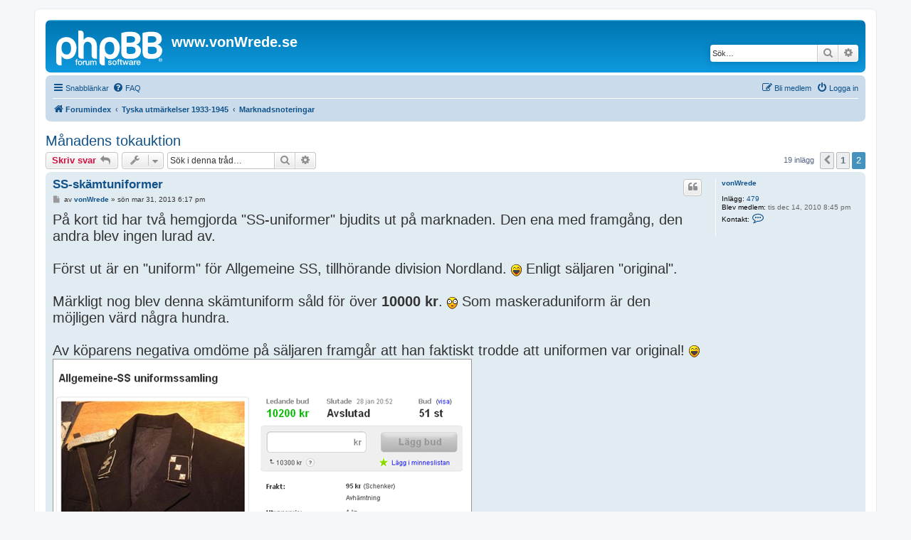

--- FILE ---
content_type: text/html; charset=UTF-8
request_url: https://vonwrede.se/viewtopic.php?f=54&p=2784&sid=d55bc02db91f4102218701458404ecbd
body_size: 10534
content:
<!DOCTYPE html>
<html dir="ltr" lang="sv">
<head>
<meta charset="utf-8" />
<meta http-equiv="X-UA-Compatible" content="IE=edge">
<meta name="viewport" content="width=device-width, initial-scale=1" />

<title>Månadens tokauktion - Sida 2 - www.vonWrede.se</title>


	<link rel="canonical" href="https://vonwrede.se/viewtopic.php?t=199&amp;start=10">

<!--
	phpBB style name: prosilver
	Based on style:   prosilver (this is the default phpBB3 style)
	Original author:  Tom Beddard ( http://www.subBlue.com/ )
	Modified by:
-->

<link href="./assets/css/font-awesome.min.css?assets_version=9" rel="stylesheet">
<link href="./styles/prosilver/theme/stylesheet.css?assets_version=9" rel="stylesheet">
<link href="./styles/prosilver/theme/sv/stylesheet.css?assets_version=9" rel="stylesheet">




<!--[if lte IE 9]>
	<link href="./styles/prosilver/theme/tweaks.css?assets_version=9" rel="stylesheet">
<![endif]-->





</head>
<body id="phpbb" class="nojs notouch section-viewtopic ltr ">


<div id="wrap" class="wrap">
	<a id="top" class="top-anchor" accesskey="t"></a>
	<div id="page-header">
		<div class="headerbar" role="banner">
					<div class="inner">

			<div id="site-description" class="site-description">
		<a id="logo" class="logo" href="./index.php?sid=e4174bbaf54411dc78f165bed8f81da7" title="Forumindex">
					<span class="site_logo"></span>
				</a>
				<h1>www.vonWrede.se</h1>
				<p></p>
				<p class="skiplink"><a href="#start_here">Gå direkt till innehåll</a></p>
			</div>

									<div id="search-box" class="search-box search-header" role="search">
				<form action="./search.php?sid=e4174bbaf54411dc78f165bed8f81da7" method="get" id="search">
				<fieldset>
					<input name="keywords" id="keywords" type="search" maxlength="128" title="Sök efter nyckelord" class="inputbox search tiny" size="20" value="" placeholder="Sök…" />
					<button class="button button-search" type="submit" title="Sök">
						<i class="icon fa-search fa-fw" aria-hidden="true"></i><span class="sr-only">Sök</span>
					</button>
					<a href="./search.php?sid=e4174bbaf54411dc78f165bed8f81da7" class="button button-search-end" title="Avancerad sökning">
						<i class="icon fa-cog fa-fw" aria-hidden="true"></i><span class="sr-only">Avancerad sökning</span>
					</a>
					<input type="hidden" name="sid" value="e4174bbaf54411dc78f165bed8f81da7" />

				</fieldset>
				</form>
			</div>
						
			</div>
					</div>
				<div class="navbar" role="navigation">
	<div class="inner">

	<ul id="nav-main" class="nav-main linklist" role="menubar">

		<li id="quick-links" class="quick-links dropdown-container responsive-menu" data-skip-responsive="true">
			<a href="#" class="dropdown-trigger">
				<i class="icon fa-bars fa-fw" aria-hidden="true"></i><span>Snabblänkar</span>
			</a>
			<div class="dropdown">
				<div class="pointer"><div class="pointer-inner"></div></div>
				<ul class="dropdown-contents" role="menu">
					
											<li class="separator"></li>
																									<li>
								<a href="./search.php?search_id=unanswered&amp;sid=e4174bbaf54411dc78f165bed8f81da7" role="menuitem">
									<i class="icon fa-file-o fa-fw icon-gray" aria-hidden="true"></i><span>Obesvarade inlägg</span>
								</a>
							</li>
							<li>
								<a href="./search.php?search_id=active_topics&amp;sid=e4174bbaf54411dc78f165bed8f81da7" role="menuitem">
									<i class="icon fa-file-o fa-fw icon-blue" aria-hidden="true"></i><span>Aktiva trådar</span>
								</a>
							</li>
							<li class="separator"></li>
							<li>
								<a href="./search.php?sid=e4174bbaf54411dc78f165bed8f81da7" role="menuitem">
									<i class="icon fa-search fa-fw" aria-hidden="true"></i><span>Sök</span>
								</a>
							</li>
					
										<li class="separator"></li>

									</ul>
			</div>
		</li>

				<li data-skip-responsive="true">
			<a href="/app.php/help/faq?sid=e4174bbaf54411dc78f165bed8f81da7" rel="help" title="Vanliga frågor" role="menuitem">
				<i class="icon fa-question-circle fa-fw" aria-hidden="true"></i><span>FAQ</span>
			</a>
		</li>
						
			<li class="rightside"  data-skip-responsive="true">
			<a href="./ucp.php?mode=login&amp;redirect=viewtopic.php%3Ff%3D54%26p%3D2784&amp;sid=e4174bbaf54411dc78f165bed8f81da7" title="Logga in" accesskey="x" role="menuitem">
				<i class="icon fa-power-off fa-fw" aria-hidden="true"></i><span>Logga in</span>
			</a>
		</li>
					<li class="rightside" data-skip-responsive="true">
				<a href="./ucp.php?mode=register&amp;sid=e4174bbaf54411dc78f165bed8f81da7" role="menuitem">
					<i class="icon fa-pencil-square-o  fa-fw" aria-hidden="true"></i><span>Bli medlem</span>
				</a>
			</li>
						</ul>

	<ul id="nav-breadcrumbs" class="nav-breadcrumbs linklist navlinks" role="menubar">
				
		
		<li class="breadcrumbs" itemscope itemtype="https://schema.org/BreadcrumbList">

			
							<span class="crumb" itemtype="https://schema.org/ListItem" itemprop="itemListElement" itemscope><a itemprop="item" href="./index.php?sid=e4174bbaf54411dc78f165bed8f81da7" accesskey="h" data-navbar-reference="index"><i class="icon fa-home fa-fw"></i><span itemprop="name">Forumindex</span></a><meta itemprop="position" content="1" /></span>

											
								<span class="crumb" itemtype="https://schema.org/ListItem" itemprop="itemListElement" itemscope data-forum-id="11"><a itemprop="item" href="./viewforum.php?f=11&amp;sid=e4174bbaf54411dc78f165bed8f81da7"><span itemprop="name">Tyska utmärkelser 1933-1945</span></a><meta itemprop="position" content="2" /></span>
															
								<span class="crumb" itemtype="https://schema.org/ListItem" itemprop="itemListElement" itemscope data-forum-id="54"><a itemprop="item" href="./viewforum.php?f=54&amp;sid=e4174bbaf54411dc78f165bed8f81da7"><span itemprop="name">Marknadsnoteringar</span></a><meta itemprop="position" content="3" /></span>
							
					</li>

		
					<li class="rightside responsive-search">
				<a href="./search.php?sid=e4174bbaf54411dc78f165bed8f81da7" title="Visa avancerade sökalternativ" role="menuitem">
					<i class="icon fa-search fa-fw" aria-hidden="true"></i><span class="sr-only">Sök</span>
				</a>
			</li>
			</ul>

	</div>
</div>
	</div>

	
	<a id="start_here" class="anchor"></a>
	<div id="page-body" class="page-body" role="main">
		
		
<h2 class="topic-title"><a href="./viewtopic.php?f=54&amp;t=199&amp;start=10&amp;sid=e4174bbaf54411dc78f165bed8f81da7">Månadens tokauktion</a></h2>
<!-- NOTE: remove the style="display: none" when you want to have the forum description on the topic body -->



<div class="action-bar bar-top">
	
			<a href="./posting.php?mode=reply&amp;f=54&amp;t=199&amp;sid=e4174bbaf54411dc78f165bed8f81da7" class="button" title="Besvara">
							<span>Skriv svar</span> <i class="icon fa-reply fa-fw" aria-hidden="true"></i>
					</a>
	
			<div class="dropdown-container dropdown-button-control topic-tools">
		<span title="Trådverktyg" class="button button-secondary dropdown-trigger dropdown-select">
			<i class="icon fa-wrench fa-fw" aria-hidden="true"></i>
			<span class="caret"><i class="icon fa-sort-down fa-fw" aria-hidden="true"></i></span>
		</span>
		<div class="dropdown">
			<div class="pointer"><div class="pointer-inner"></div></div>
			<ul class="dropdown-contents">
																												<li>
					<a href="./viewtopic.php?f=54&amp;t=199&amp;start=10&amp;sid=e4174bbaf54411dc78f165bed8f81da7&amp;view=print" title="Utskriftsvänlig version" accesskey="p">
						<i class="icon fa-print fa-fw" aria-hidden="true"></i><span>Utskriftsvänlig version</span>
					</a>
				</li>
											</ul>
		</div>
	</div>
	
			<div class="search-box" role="search">
			<form method="get" id="topic-search" action="./search.php?sid=e4174bbaf54411dc78f165bed8f81da7">
			<fieldset>
				<input class="inputbox search tiny"  type="search" name="keywords" id="search_keywords" size="20" placeholder="Sök i denna tråd…" />
				<button class="button button-search" type="submit" title="Sök">
					<i class="icon fa-search fa-fw" aria-hidden="true"></i><span class="sr-only">Sök</span>
				</button>
				<a href="./search.php?sid=e4174bbaf54411dc78f165bed8f81da7" class="button button-search-end" title="Avancerad sökning">
					<i class="icon fa-cog fa-fw" aria-hidden="true"></i><span class="sr-only">Avancerad sökning</span>
				</a>
				<input type="hidden" name="t" value="199" />
<input type="hidden" name="sf" value="msgonly" />
<input type="hidden" name="sid" value="e4174bbaf54411dc78f165bed8f81da7" />

			</fieldset>
			</form>
		</div>
	
			<div class="pagination">
			19 inlägg
							<ul>
			<li class="arrow previous"><a class="button button-icon-only" href="./viewtopic.php?f=54&amp;t=199&amp;sid=e4174bbaf54411dc78f165bed8f81da7" rel="prev" role="button"><i class="icon fa-chevron-left fa-fw" aria-hidden="true"></i><span class="sr-only">Föregående</span></a></li>
				<li><a class="button" href="./viewtopic.php?f=54&amp;t=199&amp;sid=e4174bbaf54411dc78f165bed8f81da7" role="button">1</a></li>
			<li class="active"><span>2</span></li>
	</ul>
					</div>
		</div>




			<div id="p951" class="post has-profile bg2">
		<div class="inner">

		<dl class="postprofile" id="profile951">
			<dt class="no-profile-rank no-avatar">
				<div class="avatar-container">
																			</div>
								<a href="./memberlist.php?mode=viewprofile&amp;u=54&amp;sid=e4174bbaf54411dc78f165bed8f81da7" class="username">vonWrede</a>							</dt>

									
		<dd class="profile-posts"><strong>Inlägg:</strong> <a href="./search.php?author_id=54&amp;sr=posts&amp;sid=e4174bbaf54411dc78f165bed8f81da7">479</a></dd>		<dd class="profile-joined"><strong>Blev medlem:</strong> tis dec 14, 2010 8:45 pm</dd>		
		
											
							<dd class="profile-contact">
				<strong>Kontakt:</strong>
				<div class="dropdown-container dropdown-left">
					<a href="#" class="dropdown-trigger" title="Kontakta vonWrede">
						<i class="icon fa-commenting-o fa-fw icon-lg" aria-hidden="true"></i><span class="sr-only">Kontakta vonWrede</span>
					</a>
					<div class="dropdown">
						<div class="pointer"><div class="pointer-inner"></div></div>
						<div class="dropdown-contents contact-icons">
																																								<div>
																	<a href="http://hem.bredband.net/b435810/" title="Webbplats" class="last-cell">
										<span class="contact-icon phpbb_website-icon">Webbplats</span>									</a>
																	</div>
																					</div>
					</div>
				</div>
			</dd>
				
		</dl>

		<div class="postbody">
						<div id="post_content951">

					<h3 class="first">
						<a href="./viewtopic.php?p=951&amp;sid=e4174bbaf54411dc78f165bed8f81da7#p951">SS-skämtuniformer</a>
		</h3>

													<ul class="post-buttons">
																																									<li>
							<a href="./posting.php?mode=quote&amp;f=54&amp;p=951&amp;sid=e4174bbaf54411dc78f165bed8f81da7" title="Svara med citat" class="button button-icon-only">
								<i class="icon fa-quote-left fa-fw" aria-hidden="true"></i><span class="sr-only">Citera</span>
							</a>
						</li>
														</ul>
							
						<p class="author">
									<a class="unread" href="./viewtopic.php?p=951&amp;sid=e4174bbaf54411dc78f165bed8f81da7#p951" title="Inlägg">
						<i class="icon fa-file fa-fw icon-lightgray icon-md" aria-hidden="true"></i><span class="sr-only">Inlägg</span>
					</a>
								<span class="responsive-hide">av <strong><a href="./memberlist.php?mode=viewprofile&amp;u=54&amp;sid=e4174bbaf54411dc78f165bed8f81da7" class="username">vonWrede</a></strong> &raquo; </span><time datetime="2013-03-31T17:17:59+00:00">sön mar 31, 2013 6:17 pm</time>
			</p>
			
			
			
			<div class="content"><span style="font-size:150%;line-height:116%">På kort tid har två hemgjorda "SS-uniformer" bjudits ut på marknaden. Den ena med framgång, den andra blev ingen lurad av.<br>
<br>
Först ut är en "uniform" för Allgemeine SS, tillhörande division Nordland.  <img class="smilies" src="./images/smilies/icon_lol.gif" width="15" height="17" alt=":lol:" title="Laughing"> Enligt säljaren "original".<br>
<br>
Märkligt nog blev denna skämtuniform såld för över <strong class="text-strong">10000 kr</strong>. <img class="smilies" src="./images/smilies/icon_eek.gif" width="15" height="17" alt=":shock:" title="Shocked">  Som maskeraduniform är den möjligen värd några hundra. <br>
<br>
Av köparens negativa omdöme på säljaren framgår att han faktiskt trodde att uniformen var original!  </span> <img class="smilies" src="./images/smilies/icon_lol.gif" width="15" height="17" alt=":lol:" title="Laughing"> <div class="inline-attachment">
			
		
				<dl class="file">
			<dt class="attach-image"><img src="./download/file.php?id=512&amp;sid=e4174bbaf54411dc78f165bed8f81da7" class="postimage" alt="Skämtuniform Allgemeine SS.jpg" onclick="viewableArea(this);" /></dt>
						<dd>Skämtuniform Allgemeine SS.jpg (129.89 KiB) Visad 2788448 gånger</dd>
		</dl>
		
		
			</div> <br>
<br>
<span style="font-size:150%;line-height:116%">Den andra "uniformen" skall föreställa vara för Waffen-SS.  <img class="smilies" src="./images/smilies/icon_lol.gif" width="15" height="17" alt=":lol:" title="Laughing"> Ingen lät sig dock luras. Trots att diverse övertygande dokument utlovades medfölja leveransen...</span></div>

			
							<dl class="attachbox">
					<dt>
						Bilagor
					</dt>
											<dd>
			
		
				<dl class="file">
			<dt class="attach-image"><img src="./download/file.php?id=515&amp;sid=e4174bbaf54411dc78f165bed8f81da7" class="postimage" alt="Skämtuniform nr 2 copy.jpg" onclick="viewableArea(this);" /></dt>
						<dd>Skämtuniform nr 2 copy.jpg (133.37 KiB) Visad 2788448 gånger</dd>
		</dl>
		
		
			</dd>
											<dd>
			
		
				<dl class="file">
			<dt class="attach-image"><img src="./download/file.php?id=514&amp;sid=e4174bbaf54411dc78f165bed8f81da7" class="postimage" alt="Skämtuniform W-SS.jpg" onclick="viewableArea(this);" /></dt>
						<dd>Skämtuniform W-SS.jpg (117.49 KiB) Visad 2788448 gånger</dd>
		</dl>
		
		
			</dd>
											<dd>
			
		
				<dl class="file">
			<dt class="attach-image"><img src="./download/file.php?id=513&amp;sid=e4174bbaf54411dc78f165bed8f81da7" class="postimage" alt="Skämtuniform W-SS 2.jpg" onclick="viewableArea(this);" /></dt>
						<dd>Skämtuniform W-SS 2.jpg (124.02 KiB) Visad 2788448 gånger</dd>
		</dl>
		
		
			</dd>
									</dl>
			
									
									
						</div>

		</div>

				<div class="back2top">
						<a href="#top" class="top" title="Upp">
				<i class="icon fa-chevron-circle-up fa-fw icon-gray" aria-hidden="true"></i>
				<span class="sr-only">Upp</span>
			</a>
					</div>
		
		</div>
	</div>

				<div id="p956" class="post has-profile bg1">
		<div class="inner">

		<dl class="postprofile" id="profile956">
			<dt class="no-profile-rank no-avatar">
				<div class="avatar-container">
																			</div>
								<a href="./memberlist.php?mode=viewprofile&amp;u=54&amp;sid=e4174bbaf54411dc78f165bed8f81da7" class="username">vonWrede</a>							</dt>

									
		<dd class="profile-posts"><strong>Inlägg:</strong> <a href="./search.php?author_id=54&amp;sr=posts&amp;sid=e4174bbaf54411dc78f165bed8f81da7">479</a></dd>		<dd class="profile-joined"><strong>Blev medlem:</strong> tis dec 14, 2010 8:45 pm</dd>		
		
											
							<dd class="profile-contact">
				<strong>Kontakt:</strong>
				<div class="dropdown-container dropdown-left">
					<a href="#" class="dropdown-trigger" title="Kontakta vonWrede">
						<i class="icon fa-commenting-o fa-fw icon-lg" aria-hidden="true"></i><span class="sr-only">Kontakta vonWrede</span>
					</a>
					<div class="dropdown">
						<div class="pointer"><div class="pointer-inner"></div></div>
						<div class="dropdown-contents contact-icons">
																																								<div>
																	<a href="http://hem.bredband.net/b435810/" title="Webbplats" class="last-cell">
										<span class="contact-icon phpbb_website-icon">Webbplats</span>									</a>
																	</div>
																					</div>
					</div>
				</div>
			</dd>
				
		</dl>

		<div class="postbody">
						<div id="post_content956">

					<h3 >
						<a href="./viewtopic.php?p=956&amp;sid=e4174bbaf54411dc78f165bed8f81da7#p956">&quot;DRL sportmärke&quot;</a>
		</h3>

													<ul class="post-buttons">
																																									<li>
							<a href="./posting.php?mode=quote&amp;f=54&amp;p=956&amp;sid=e4174bbaf54411dc78f165bed8f81da7" title="Svara med citat" class="button button-icon-only">
								<i class="icon fa-quote-left fa-fw" aria-hidden="true"></i><span class="sr-only">Citera</span>
							</a>
						</li>
														</ul>
							
						<p class="author">
									<a class="unread" href="./viewtopic.php?p=956&amp;sid=e4174bbaf54411dc78f165bed8f81da7#p956" title="Inlägg">
						<i class="icon fa-file fa-fw icon-lightgray icon-md" aria-hidden="true"></i><span class="sr-only">Inlägg</span>
					</a>
								<span class="responsive-hide">av <strong><a href="./memberlist.php?mode=viewprofile&amp;u=54&amp;sid=e4174bbaf54411dc78f165bed8f81da7" class="username">vonWrede</a></strong> &raquo; </span><time datetime="2013-04-12T17:30:35+00:00">fre apr 12, 2013 6:30 pm</time>
			</p>
			
			
			
			<div class="content"><span style="font-size:150%;line-height:116%">Här har vi en tok som påstår sig sälja ett "DRL sportmärke" som skulle ha varit en ovanlig föregångare till DRA:s sportmärke. <img class="smilies" src="./images/smilies/icon_lol.gif" width="15" height="17" alt=":lol:" title="Laughing"> <br>
<br>
I själva verket var det givetvis tvärtom, vem som helst kan ju se att märket består av bokstäverna DRA. Token har även stavat tillverkarmärkningen helt fel och tycks till och med tro att patentnumret är en tillverkarmärkning. <img class="smilies" src="./images/smilies/icon_lol.gif" width="15" height="17" alt=":lol:" title="Laughing"> <br>
<br>
Man kan skratta åt denna pajasauktion men tyvärr blev en köpare lurad att betala för mycket för ett märke som inte är värt lika mycket som ett DRL-märke. </span></div>

			
							<dl class="attachbox">
					<dt>
						Bilagor
					</dt>
											<dd>
			
		
				<dl class="file">
			<dt class="attach-image"><img src="./download/file.php?id=523&amp;sid=e4174bbaf54411dc78f165bed8f81da7" class="postimage" alt="DRA.jpg" onclick="viewableArea(this);" /></dt>
						<dd>DRA.jpg (159.57 KiB) Visad 2788358 gånger</dd>
		</dl>
		
		
			</dd>
									</dl>
			
									
									
						</div>

		</div>

				<div class="back2top">
						<a href="#top" class="top" title="Upp">
				<i class="icon fa-chevron-circle-up fa-fw icon-gray" aria-hidden="true"></i>
				<span class="sr-only">Upp</span>
			</a>
					</div>
		
		</div>
	</div>

				<div id="p974" class="post has-profile bg2">
		<div class="inner">

		<dl class="postprofile" id="profile974">
			<dt class="no-profile-rank no-avatar">
				<div class="avatar-container">
																			</div>
								<a href="./memberlist.php?mode=viewprofile&amp;u=54&amp;sid=e4174bbaf54411dc78f165bed8f81da7" class="username">vonWrede</a>							</dt>

									
		<dd class="profile-posts"><strong>Inlägg:</strong> <a href="./search.php?author_id=54&amp;sr=posts&amp;sid=e4174bbaf54411dc78f165bed8f81da7">479</a></dd>		<dd class="profile-joined"><strong>Blev medlem:</strong> tis dec 14, 2010 8:45 pm</dd>		
		
											
							<dd class="profile-contact">
				<strong>Kontakt:</strong>
				<div class="dropdown-container dropdown-left">
					<a href="#" class="dropdown-trigger" title="Kontakta vonWrede">
						<i class="icon fa-commenting-o fa-fw icon-lg" aria-hidden="true"></i><span class="sr-only">Kontakta vonWrede</span>
					</a>
					<div class="dropdown">
						<div class="pointer"><div class="pointer-inner"></div></div>
						<div class="dropdown-contents contact-icons">
																																								<div>
																	<a href="http://hem.bredband.net/b435810/" title="Webbplats" class="last-cell">
										<span class="contact-icon phpbb_website-icon">Webbplats</span>									</a>
																	</div>
																					</div>
					</div>
				</div>
			</dd>
				
		</dl>

		<div class="postbody">
						<div id="post_content974">

					<h3 >
						<a href="./viewtopic.php?p=974&amp;sid=e4174bbaf54411dc78f165bed8f81da7#p974">&quot;SA-gaffel&quot;</a>
		</h3>

													<ul class="post-buttons">
																																									<li>
							<a href="./posting.php?mode=quote&amp;f=54&amp;p=974&amp;sid=e4174bbaf54411dc78f165bed8f81da7" title="Svara med citat" class="button button-icon-only">
								<i class="icon fa-quote-left fa-fw" aria-hidden="true"></i><span class="sr-only">Citera</span>
							</a>
						</li>
														</ul>
							
						<p class="author">
									<a class="unread" href="./viewtopic.php?p=974&amp;sid=e4174bbaf54411dc78f165bed8f81da7#p974" title="Inlägg">
						<i class="icon fa-file fa-fw icon-lightgray icon-md" aria-hidden="true"></i><span class="sr-only">Inlägg</span>
					</a>
								<span class="responsive-hide">av <strong><a href="./memberlist.php?mode=viewprofile&amp;u=54&amp;sid=e4174bbaf54411dc78f165bed8f81da7" class="username">vonWrede</a></strong> &raquo; </span><time datetime="2013-06-02T20:10:23+00:00">sön jun 02, 2013 9:10 pm</time>
			</p>
			
			
			
			<div class="content"><span style="font-size:150%;line-height:116%">Det rör sig om en helt vanlig civil gaffel som försetts med ett fejkat SA-emblem. Säkert i något östeuropeiskt land där diverse föremål förses med hakkors, SS-runor, dödskallar och liknande och därefter säljs som "äkta" föremål från Tredje Riket.<br>
<br>
I den mån SA verkligen hade egna bestick fanns ju ingen anledning att dekorera dem på detta sätt. I militära sammanhang är det funktionaliteten som räknas och då behövs inga utsmyckningar som på detta föremål. Sådant hör hemma i det civila.<br>
<br>
Säljaren insåg nog att bevisningen för att detta skulle vara ett äkta föremål var lite tunn så han fyllde på med dokument som ser äkta ut men som alltså inte ingick i auktionen. Ett i och för sig intressant foto på en Oberleutnant samt ett brev enligt vilket han stupade. <br>
<br>
Dessa dokument som inte ens ingår i auktionen har givetvis inget bevisvärde. Även om säljaren felaktigt kallar de avbildade dokumenten för "proveniens". För att man skall kunna tala om "proveniens" krävs en bevisad koppling till det aktuella föremålet. Och självklart kan aldrig <em class="text-italics">bilder</em> i en auktionsbeskrivning utgöra proveniens.<br>
<br>
Och hur sannolikt är det att en Oberleutnant i Wehrmacht skulle äga en SA-gaffel? Om den nu hade varit äkta. Och varför? Stulen från en SA-mäss? <img class="smilies" src="./images/smilies/icon_lol.gif" width="15" height="17" alt=":lol:" title="Laughing"> <br>
<br>
Denna gång visade budgivarna sans och måtta och betalade bara 61 kr för skräpet. Vilket i och för sig var för mycket, en begagnad gaffel får man för några kronor på en loppmarknad.<br>
</span></div>

			
							<dl class="attachbox">
					<dt>
						Bilagor
					</dt>
											<dd>
			
		
				<dl class="file">
			<dt class="attach-image"><img src="./download/file.php?id=555&amp;sid=e4174bbaf54411dc78f165bed8f81da7" class="postimage" alt="Falsk SA-gaffel.jpg" onclick="viewableArea(this);" /></dt>
						<dd>Falsk SA-gaffel.jpg (149.43 KiB) Visad 2788177 gånger</dd>
		</dl>
		
		
			</dd>
									</dl>
			
									
									
						</div>

		</div>

				<div class="back2top">
						<a href="#top" class="top" title="Upp">
				<i class="icon fa-chevron-circle-up fa-fw icon-gray" aria-hidden="true"></i>
				<span class="sr-only">Upp</span>
			</a>
					</div>
		
		</div>
	</div>

				<div id="p986" class="post has-profile bg1">
		<div class="inner">

		<dl class="postprofile" id="profile986">
			<dt class="no-profile-rank no-avatar">
				<div class="avatar-container">
																			</div>
								<a href="./memberlist.php?mode=viewprofile&amp;u=337&amp;sid=e4174bbaf54411dc78f165bed8f81da7" class="username">Hindenburg</a>							</dt>

									
		<dd class="profile-posts"><strong>Inlägg:</strong> <a href="./search.php?author_id=337&amp;sr=posts&amp;sid=e4174bbaf54411dc78f165bed8f81da7">24</a></dd>		<dd class="profile-joined"><strong>Blev medlem:</strong> mån nov 19, 2012 7:39 pm</dd>		
		
						
						
		</dl>

		<div class="postbody">
						<div id="post_content986">

					<h3 >
						<a href="./viewtopic.php?p=986&amp;sid=e4174bbaf54411dc78f165bed8f81da7#p986">Re: Månadens tokauktion på Tradera</a>
		</h3>

													<ul class="post-buttons">
																																									<li>
							<a href="./posting.php?mode=quote&amp;f=54&amp;p=986&amp;sid=e4174bbaf54411dc78f165bed8f81da7" title="Svara med citat" class="button button-icon-only">
								<i class="icon fa-quote-left fa-fw" aria-hidden="true"></i><span class="sr-only">Citera</span>
							</a>
						</li>
														</ul>
							
						<p class="author">
									<a class="unread" href="./viewtopic.php?p=986&amp;sid=e4174bbaf54411dc78f165bed8f81da7#p986" title="Inlägg">
						<i class="icon fa-file fa-fw icon-lightgray icon-md" aria-hidden="true"></i><span class="sr-only">Inlägg</span>
					</a>
								<span class="responsive-hide">av <strong><a href="./memberlist.php?mode=viewprofile&amp;u=337&amp;sid=e4174bbaf54411dc78f165bed8f81da7" class="username">Hindenburg</a></strong> &raquo; </span><time datetime="2013-06-23T15:54:31+00:00">sön jun 23, 2013 4:54 pm</time>
			</p>
			
			
			
			<div class="content">Någon blev Flochad på över 700 kr  <img class="smilies" src="./images/smilies/icon_e_sad.gif" width="15" height="17" alt=":(" title="Sad"></div>

			
							<dl class="attachbox">
					<dt>
						Bilagor
					</dt>
											<dd>
			
		
				<dl class="file">
			<dt class="attach-image"><img src="./download/file.php?id=596&amp;sid=e4174bbaf54411dc78f165bed8f81da7" class="postimage" alt="Floch.jpg" onclick="viewableArea(this);" /></dt>
						<dd>Floch.jpg (127.31 KiB) Visad 2788062 gånger</dd>
		</dl>
		
		
			</dd>
									</dl>
			
									
									
						</div>

		</div>

				<div class="back2top">
						<a href="#top" class="top" title="Upp">
				<i class="icon fa-chevron-circle-up fa-fw icon-gray" aria-hidden="true"></i>
				<span class="sr-only">Upp</span>
			</a>
					</div>
		
		</div>
	</div>

				<div id="p999" class="post has-profile bg2">
		<div class="inner">

		<dl class="postprofile" id="profile999">
			<dt class="no-profile-rank no-avatar">
				<div class="avatar-container">
																			</div>
								<a href="./memberlist.php?mode=viewprofile&amp;u=54&amp;sid=e4174bbaf54411dc78f165bed8f81da7" class="username">vonWrede</a>							</dt>

									
		<dd class="profile-posts"><strong>Inlägg:</strong> <a href="./search.php?author_id=54&amp;sr=posts&amp;sid=e4174bbaf54411dc78f165bed8f81da7">479</a></dd>		<dd class="profile-joined"><strong>Blev medlem:</strong> tis dec 14, 2010 8:45 pm</dd>		
		
											
							<dd class="profile-contact">
				<strong>Kontakt:</strong>
				<div class="dropdown-container dropdown-left">
					<a href="#" class="dropdown-trigger" title="Kontakta vonWrede">
						<i class="icon fa-commenting-o fa-fw icon-lg" aria-hidden="true"></i><span class="sr-only">Kontakta vonWrede</span>
					</a>
					<div class="dropdown">
						<div class="pointer"><div class="pointer-inner"></div></div>
						<div class="dropdown-contents contact-icons">
																																								<div>
																	<a href="http://hem.bredband.net/b435810/" title="Webbplats" class="last-cell">
										<span class="contact-icon phpbb_website-icon">Webbplats</span>									</a>
																	</div>
																					</div>
					</div>
				</div>
			</dd>
				
		</dl>

		<div class="postbody">
						<div id="post_content999">

					<h3 >
						<a href="./viewtopic.php?p=999&amp;sid=e4174bbaf54411dc78f165bed8f81da7#p999">Tokauktion, äreskors</a>
		</h3>

													<ul class="post-buttons">
																																									<li>
							<a href="./posting.php?mode=quote&amp;f=54&amp;p=999&amp;sid=e4174bbaf54411dc78f165bed8f81da7" title="Svara med citat" class="button button-icon-only">
								<i class="icon fa-quote-left fa-fw" aria-hidden="true"></i><span class="sr-only">Citera</span>
							</a>
						</li>
														</ul>
							
						<p class="author">
									<a class="unread" href="./viewtopic.php?p=999&amp;sid=e4174bbaf54411dc78f165bed8f81da7#p999" title="Inlägg">
						<i class="icon fa-file fa-fw icon-lightgray icon-md" aria-hidden="true"></i><span class="sr-only">Inlägg</span>
					</a>
								<span class="responsive-hide">av <strong><a href="./memberlist.php?mode=viewprofile&amp;u=54&amp;sid=e4174bbaf54411dc78f165bed8f81da7" class="username">vonWrede</a></strong> &raquo; </span><time datetime="2013-08-27T18:05:53+00:00">tis aug 27, 2013 7:05 pm</time>
			</p>
			
			
			
			<div class="content"><span style="font-size:150%;line-height:116%">Här har vi en stolle som tror att han säljer en extremt sällsynt variant av Äreskorset 1914-1918, nämligen <em class="text-italics">Korset för efterlevande med svärd</em>!<br>
<br>
Läs beskrivningen och få ett gott skratt:</span><br>

<div class="inline-attachment">
			
		
				<dl class="file">
			<dt class="attach-image"><img src="./download/file.php?id=618&amp;sid=e4174bbaf54411dc78f165bed8f81da7" class="postimage" alt="Tokauktion äreskors, beskrivning.jpg" onclick="viewableArea(this);" /></dt>
						<dd>Tokauktion äreskors, beskrivning.jpg (101.72 KiB) Visad 2787891 gånger</dd>
		</dl>
		
		
			</div>

Givetvis finns det inte något sådant kors, det rör sig om den vanligaste varianten för frontkämpar. Att korset är mörkt torde bero på åldersförändring, olämplig förvaring eller bristande rengöring.<br>
<br>
Med tanke på att auktionen innehöll ytterligare två objekt (även dessa med tokiga beskrivningar) blev slutpriset måttligt. Köparna lät sig inte imponeras av detta "ovanliga" äreskors!  <img class="smilies" src="./images/smilies/icon_lol.gif" width="15" height="17" alt=":lol:" title="Laughing"><br>
<br>
[/size]</div>

			
							<dl class="attachbox">
					<dt>
						Bilagor
					</dt>
											<dd>
			
		
				<dl class="file">
			<dt class="attach-image"><img src="./download/file.php?id=615&amp;sid=e4174bbaf54411dc78f165bed8f81da7" class="postimage" alt="Tokauktion äreskors.jpg" onclick="viewableArea(this);" /></dt>
						<dd>Tokauktion äreskors.jpg (129.49 KiB) Visad 2787891 gånger</dd>
		</dl>
		
		
			</dd>
									</dl>
			
									
									
						</div>

		</div>

				<div class="back2top">
						<a href="#top" class="top" title="Upp">
				<i class="icon fa-chevron-circle-up fa-fw icon-gray" aria-hidden="true"></i>
				<span class="sr-only">Upp</span>
			</a>
					</div>
		
		</div>
	</div>

				<div id="p1000" class="post has-profile bg1">
		<div class="inner">

		<dl class="postprofile" id="profile1000">
			<dt class="no-profile-rank no-avatar">
				<div class="avatar-container">
																			</div>
								<a href="./memberlist.php?mode=viewprofile&amp;u=337&amp;sid=e4174bbaf54411dc78f165bed8f81da7" class="username">Hindenburg</a>							</dt>

									
		<dd class="profile-posts"><strong>Inlägg:</strong> <a href="./search.php?author_id=337&amp;sr=posts&amp;sid=e4174bbaf54411dc78f165bed8f81da7">24</a></dd>		<dd class="profile-joined"><strong>Blev medlem:</strong> mån nov 19, 2012 7:39 pm</dd>		
		
						
						
		</dl>

		<div class="postbody">
						<div id="post_content1000">

					<h3 >
						<a href="./viewtopic.php?p=1000&amp;sid=e4174bbaf54411dc78f165bed8f81da7#p1000">Re: Månadens tokauktion på Tradera</a>
		</h3>

													<ul class="post-buttons">
																																									<li>
							<a href="./posting.php?mode=quote&amp;f=54&amp;p=1000&amp;sid=e4174bbaf54411dc78f165bed8f81da7" title="Svara med citat" class="button button-icon-only">
								<i class="icon fa-quote-left fa-fw" aria-hidden="true"></i><span class="sr-only">Citera</span>
							</a>
						</li>
														</ul>
							
						<p class="author">
									<a class="unread" href="./viewtopic.php?p=1000&amp;sid=e4174bbaf54411dc78f165bed8f81da7#p1000" title="Inlägg">
						<i class="icon fa-file fa-fw icon-lightgray icon-md" aria-hidden="true"></i><span class="sr-only">Inlägg</span>
					</a>
								<span class="responsive-hide">av <strong><a href="./memberlist.php?mode=viewprofile&amp;u=337&amp;sid=e4174bbaf54411dc78f165bed8f81da7" class="username">Hindenburg</a></strong> &raquo; </span><time datetime="2013-09-03T16:16:21+00:00">tis sep 03, 2013 5:16 pm</time>
			</p>
			
			
			
			<div class="content"><strong class="text-strong"><span style="font-size:150%;line-height:116%">621 kronor bortkastade</span></strong><br>

<div class="inline-attachment">
			
		
				<dl class="file">
			<dt class="attach-image"><img src="./download/file.php?id=619&amp;sid=e4174bbaf54411dc78f165bed8f81da7" class="postimage" alt="51.jpg" onclick="viewableArea(this);" /></dt>
						<dd>51.jpg (129.96 KiB) Visad 2787847 gånger</dd>
		</dl>
		
		
			</div>
<span style="font-size:150%;line-height:116%"><br>
Relativt lågt pris ändå, kanske har det börjat bli allmänt känt att dessa 51:or är polska kopior.<br>
<br>
Det kan ju nämnas att denna blev rapporterad minst 3 gånger men tradera lät den ligga kvar ändå... Detsamma gäller allt annat skräp som denna säljaren har ute.</span><br>
<br>
<span style="font-size:150%;line-height:116%">Jag ställde även lite frågor till Tradera på chatten eftersom jag var lite irriterad över att de inte agerade och så här svarade Mattias R:<br>
<strong class="text-strong"><em class="text-italics">Det är säljarens ansvar. Vi står helt utanför affären.</em></strong><br>
<br>
Så var det med det... </span></div>

			
			
									
									
						</div>

		</div>

				<div class="back2top">
						<a href="#top" class="top" title="Upp">
				<i class="icon fa-chevron-circle-up fa-fw icon-gray" aria-hidden="true"></i>
				<span class="sr-only">Upp</span>
			</a>
					</div>
		
		</div>
	</div>

				<div id="p1015" class="post has-profile bg2">
		<div class="inner">

		<dl class="postprofile" id="profile1015">
			<dt class="no-profile-rank no-avatar">
				<div class="avatar-container">
																			</div>
								<a href="./memberlist.php?mode=viewprofile&amp;u=54&amp;sid=e4174bbaf54411dc78f165bed8f81da7" class="username">vonWrede</a>							</dt>

									
		<dd class="profile-posts"><strong>Inlägg:</strong> <a href="./search.php?author_id=54&amp;sr=posts&amp;sid=e4174bbaf54411dc78f165bed8f81da7">479</a></dd>		<dd class="profile-joined"><strong>Blev medlem:</strong> tis dec 14, 2010 8:45 pm</dd>		
		
											
							<dd class="profile-contact">
				<strong>Kontakt:</strong>
				<div class="dropdown-container dropdown-left">
					<a href="#" class="dropdown-trigger" title="Kontakta vonWrede">
						<i class="icon fa-commenting-o fa-fw icon-lg" aria-hidden="true"></i><span class="sr-only">Kontakta vonWrede</span>
					</a>
					<div class="dropdown">
						<div class="pointer"><div class="pointer-inner"></div></div>
						<div class="dropdown-contents contact-icons">
																																								<div>
																	<a href="http://hem.bredband.net/b435810/" title="Webbplats" class="last-cell">
										<span class="contact-icon phpbb_website-icon">Webbplats</span>									</a>
																	</div>
																					</div>
					</div>
				</div>
			</dd>
				
		</dl>

		<div class="postbody">
						<div id="post_content1015">

					<h3 >
						<a href="./viewtopic.php?p=1015&amp;sid=e4174bbaf54411dc78f165bed8f81da7#p1015">Falskt SS-foto</a>
		</h3>

													<ul class="post-buttons">
																																									<li>
							<a href="./posting.php?mode=quote&amp;f=54&amp;p=1015&amp;sid=e4174bbaf54411dc78f165bed8f81da7" title="Svara med citat" class="button button-icon-only">
								<i class="icon fa-quote-left fa-fw" aria-hidden="true"></i><span class="sr-only">Citera</span>
							</a>
						</li>
														</ul>
							
						<p class="author">
									<a class="unread" href="./viewtopic.php?p=1015&amp;sid=e4174bbaf54411dc78f165bed8f81da7#p1015" title="Inlägg">
						<i class="icon fa-file fa-fw icon-lightgray icon-md" aria-hidden="true"></i><span class="sr-only">Inlägg</span>
					</a>
								<span class="responsive-hide">av <strong><a href="./memberlist.php?mode=viewprofile&amp;u=54&amp;sid=e4174bbaf54411dc78f165bed8f81da7" class="username">vonWrede</a></strong> &raquo; </span><time datetime="2013-10-02T14:08:44+00:00">ons okt 02, 2013 3:08 pm</time>
			</p>
			
			
			
			<div class="content"><span style="font-size:150%;line-height:116%">Här har vi en stolle som tror sig sälja ett foto föreställande SS-soldater när det i själva verket rör sig om reguljära soldater ur Wehrmacht.  <img class="smilies" src="./images/smilies/icon_lol.gif" width="15" height="17" alt=":lol:" title="Laughing"> Som tur var för säljaren fanns det en lika okunnig köpare som inte heller visste hur SS-soldater är uniformerade. Med resultat att auktionen slutade på vansinniga <strong class="text-strong">169 kr</strong> vilket är ungefär tio gånger det verkliga värdet. Foton föreställande wehrmachtsoldater brukar kosta runt 15 kr, kanske något mer när det rör sig om motoriserade förband.<br>
<br>
Den pompösa objektsbeskrivningen är avsedd att ge intryck av att säljaren vet vad han talar om men det mesta är fel:<br>
<br>
- Fotot föreställer alltså inte soldater ur <em class="text-italics">Totenkopf</em>, inte ens SS-soldater<br>
<br>
- Fotot föreställer inte heller soldater ut en "panzerdivision" utan <em class="text-italics">Panzerjäger</em> vilket är ett helt annat vapenslag<br>
<br>
- Att en soldat ser ung ut innebär givetvis inte att det är ett barn. Det fanns inga barn vare sig i SS eller Wehrmacht, inte ens i "krigets slutskede".</span></div>

			
							<dl class="attachbox">
					<dt>
						Bilagor
					</dt>
											<dd>
			
		
				<dl class="file">
			<dt class="attach-image"><img src="./download/file.php?id=639&amp;sid=e4174bbaf54411dc78f165bed8f81da7" class="postimage" alt="Falskt SS-foto.jpg" onclick="viewableArea(this);" /></dt>
						<dd>Falskt SS-foto.jpg (183.54 KiB) Visad 2787675 gånger</dd>
		</dl>
		
		
			</dd>
									</dl>
			
									
									
						</div>

		</div>

				<div class="back2top">
						<a href="#top" class="top" title="Upp">
				<i class="icon fa-chevron-circle-up fa-fw icon-gray" aria-hidden="true"></i>
				<span class="sr-only">Upp</span>
			</a>
					</div>
		
		</div>
	</div>

				<div id="p1088" class="post has-profile bg1">
		<div class="inner">

		<dl class="postprofile" id="profile1088">
			<dt class="no-profile-rank no-avatar">
				<div class="avatar-container">
																			</div>
								<a href="./memberlist.php?mode=viewprofile&amp;u=54&amp;sid=e4174bbaf54411dc78f165bed8f81da7" class="username">vonWrede</a>							</dt>

									
		<dd class="profile-posts"><strong>Inlägg:</strong> <a href="./search.php?author_id=54&amp;sr=posts&amp;sid=e4174bbaf54411dc78f165bed8f81da7">479</a></dd>		<dd class="profile-joined"><strong>Blev medlem:</strong> tis dec 14, 2010 8:45 pm</dd>		
		
											
							<dd class="profile-contact">
				<strong>Kontakt:</strong>
				<div class="dropdown-container dropdown-left">
					<a href="#" class="dropdown-trigger" title="Kontakta vonWrede">
						<i class="icon fa-commenting-o fa-fw icon-lg" aria-hidden="true"></i><span class="sr-only">Kontakta vonWrede</span>
					</a>
					<div class="dropdown">
						<div class="pointer"><div class="pointer-inner"></div></div>
						<div class="dropdown-contents contact-icons">
																																								<div>
																	<a href="http://hem.bredband.net/b435810/" title="Webbplats" class="last-cell">
										<span class="contact-icon phpbb_website-icon">Webbplats</span>									</a>
																	</div>
																					</div>
					</div>
				</div>
			</dd>
				
		</dl>

		<div class="postbody">
						<div id="post_content1088">

					<h3 >
						<a href="./viewtopic.php?p=1088&amp;sid=e4174bbaf54411dc78f165bed8f81da7#p1088">&quot;Sällsynt riksidrottsmärke&quot;</a>
		</h3>

													<ul class="post-buttons">
																																									<li>
							<a href="./posting.php?mode=quote&amp;f=54&amp;p=1088&amp;sid=e4174bbaf54411dc78f165bed8f81da7" title="Svara med citat" class="button button-icon-only">
								<i class="icon fa-quote-left fa-fw" aria-hidden="true"></i><span class="sr-only">Citera</span>
							</a>
						</li>
														</ul>
							
						<p class="author">
									<a class="unread" href="./viewtopic.php?p=1088&amp;sid=e4174bbaf54411dc78f165bed8f81da7#p1088" title="Inlägg">
						<i class="icon fa-file fa-fw icon-lightgray icon-md" aria-hidden="true"></i><span class="sr-only">Inlägg</span>
					</a>
								<span class="responsive-hide">av <strong><a href="./memberlist.php?mode=viewprofile&amp;u=54&amp;sid=e4174bbaf54411dc78f165bed8f81da7" class="username">vonWrede</a></strong> &raquo; </span><time datetime="2014-08-08T17:51:30+00:00">fre aug 08, 2014 6:51 pm</time>
			</p>
			
			
			
			<div class="content"><span style="font-size:150%;line-height:116%">Många tokigheter i denna auktion...  <br>
<br>
<em class="text-italics">- Säljaren tror att tillverkarens märkning är namnet på den som tilldelats märket  <img class="smilies" src="./images/smilies/icon_lol.gif" width="15" height="17" alt=":lol:" title="Laughing"> <br>
<br>
- Säljaren tror att denna ytterst vanliga utmärkelse är "svår att hitta"<br>
<br>
- Att förknippa denna med "SS" är nog säljaren ensam om<br>
<br>
- Det alldeles för höga priset skall enligt säljaren spegla "värde"<br>
</em><br>
Rätt värde är halva priset men som tur var blev ingen lurad denna gång.</span></div>

			
							<dl class="attachbox">
					<dt>
						Bilagor
					</dt>
											<dd>
			
		
				<dl class="file">
			<dt class="attach-image"><img src="./download/file.php?id=811&amp;sid=e4174bbaf54411dc78f165bed8f81da7" class="postimage" alt="140808.jpg" onclick="viewableArea(this);" /></dt>
						<dd>140808.jpg (144.27 KiB) Visad 2786676 gånger</dd>
		</dl>
		
		
			</dd>
									</dl>
			
									
									
						</div>

		</div>

				<div class="back2top">
						<a href="#top" class="top" title="Upp">
				<i class="icon fa-chevron-circle-up fa-fw icon-gray" aria-hidden="true"></i>
				<span class="sr-only">Upp</span>
			</a>
					</div>
		
		</div>
	</div>

				<div id="p2784" class="post has-profile bg2">
		<div class="inner">

		<dl class="postprofile" id="profile2784">
			<dt class="no-profile-rank no-avatar">
				<div class="avatar-container">
																			</div>
								<a href="./memberlist.php?mode=viewprofile&amp;u=54&amp;sid=e4174bbaf54411dc78f165bed8f81da7" class="username">vonWrede</a>							</dt>

									
		<dd class="profile-posts"><strong>Inlägg:</strong> <a href="./search.php?author_id=54&amp;sr=posts&amp;sid=e4174bbaf54411dc78f165bed8f81da7">479</a></dd>		<dd class="profile-joined"><strong>Blev medlem:</strong> tis dec 14, 2010 8:45 pm</dd>		
		
											
							<dd class="profile-contact">
				<strong>Kontakt:</strong>
				<div class="dropdown-container dropdown-left">
					<a href="#" class="dropdown-trigger" title="Kontakta vonWrede">
						<i class="icon fa-commenting-o fa-fw icon-lg" aria-hidden="true"></i><span class="sr-only">Kontakta vonWrede</span>
					</a>
					<div class="dropdown">
						<div class="pointer"><div class="pointer-inner"></div></div>
						<div class="dropdown-contents contact-icons">
																																								<div>
																	<a href="http://hem.bredband.net/b435810/" title="Webbplats" class="last-cell">
										<span class="contact-icon phpbb_website-icon">Webbplats</span>									</a>
																	</div>
																					</div>
					</div>
				</div>
			</dd>
				
		</dl>

		<div class="postbody">
						<div id="post_content2784">

					<h3 >
						<a href="./viewtopic.php?p=2784&amp;sid=e4174bbaf54411dc78f165bed8f81da7#p2784">Re: Månadens tokauktion</a>
		</h3>

													<ul class="post-buttons">
																																									<li>
							<a href="./posting.php?mode=quote&amp;f=54&amp;p=2784&amp;sid=e4174bbaf54411dc78f165bed8f81da7" title="Svara med citat" class="button button-icon-only">
								<i class="icon fa-quote-left fa-fw" aria-hidden="true"></i><span class="sr-only">Citera</span>
							</a>
						</li>
														</ul>
							
						<p class="author">
									<a class="unread" href="./viewtopic.php?p=2784&amp;sid=e4174bbaf54411dc78f165bed8f81da7#p2784" title="Inlägg">
						<i class="icon fa-file fa-fw icon-lightgray icon-md" aria-hidden="true"></i><span class="sr-only">Inlägg</span>
					</a>
								<span class="responsive-hide">av <strong><a href="./memberlist.php?mode=viewprofile&amp;u=54&amp;sid=e4174bbaf54411dc78f165bed8f81da7" class="username">vonWrede</a></strong> &raquo; </span><time datetime="2022-09-07T16:45:29+00:00">ons sep 07, 2022 5:45 pm</time>
			</p>
			
			
			
			<div class="content"><span style="font-size:150%;line-height:116%">Vilket skräp som helst går tydligen att sälja om "Adolf Hitler" finns med på något sätt. Här har man lyckats sälja en pappersremsa från ett trasigt bokomslag!  <img class="smilies" src="./images/smilies/icon_e_biggrin.gif" width="15" height="17" alt=":D" title="Very Happy">  <img class="smilies" src="./images/smilies/icon_e_biggrin.gif" width="15" height="17" alt=":D" title="Very Happy">  <img class="smilies" src="./images/smilies/icon_e_biggrin.gif" width="15" height="17" alt=":D" title="Very Happy"> <br>
<br>
Givetvis inget som helst samlarvärde, hör hemma i pappersåtervinningen.</span></div>

			
							<dl class="attachbox">
					<dt>
						Bilagor
					</dt>
											<dd>
			
		
				<dl class="file">
			<dt class="attach-image"><img src="./download/file.php?id=1399&amp;sid=e4174bbaf54411dc78f165bed8f81da7" class="postimage" alt="220907 2 copy.jpg" onclick="viewableArea(this);" /></dt>
						<dd>220907 2 copy.jpg (179.39 KiB) Visad 2769607 gånger</dd>
		</dl>
		
		
			</dd>
									</dl>
			
									
									
						</div>

		</div>

				<div class="back2top">
						<a href="#top" class="top" title="Upp">
				<i class="icon fa-chevron-circle-up fa-fw icon-gray" aria-hidden="true"></i>
				<span class="sr-only">Upp</span>
			</a>
					</div>
		
		</div>
	</div>

	

	<div class="action-bar bar-bottom">
	
			<a href="./posting.php?mode=reply&amp;f=54&amp;t=199&amp;sid=e4174bbaf54411dc78f165bed8f81da7" class="button" title="Besvara">
							<span>Skriv svar</span> <i class="icon fa-reply fa-fw" aria-hidden="true"></i>
					</a>
		
		<div class="dropdown-container dropdown-button-control topic-tools">
		<span title="Trådverktyg" class="button button-secondary dropdown-trigger dropdown-select">
			<i class="icon fa-wrench fa-fw" aria-hidden="true"></i>
			<span class="caret"><i class="icon fa-sort-down fa-fw" aria-hidden="true"></i></span>
		</span>
		<div class="dropdown">
			<div class="pointer"><div class="pointer-inner"></div></div>
			<ul class="dropdown-contents">
																												<li>
					<a href="./viewtopic.php?f=54&amp;t=199&amp;start=10&amp;sid=e4174bbaf54411dc78f165bed8f81da7&amp;view=print" title="Utskriftsvänlig version" accesskey="p">
						<i class="icon fa-print fa-fw" aria-hidden="true"></i><span>Utskriftsvänlig version</span>
					</a>
				</li>
											</ul>
		</div>
	</div>

			<form method="post" action="./viewtopic.php?f=54&amp;t=199&amp;start=10&amp;sid=e4174bbaf54411dc78f165bed8f81da7">
		<div class="dropdown-container dropdown-container-left dropdown-button-control sort-tools">
	<span title="Visnings och sorteringsval" class="button button-secondary dropdown-trigger dropdown-select">
		<i class="icon fa-sort-amount-asc fa-fw" aria-hidden="true"></i>
		<span class="caret"><i class="icon fa-sort-down fa-fw" aria-hidden="true"></i></span>
	</span>
	<div class="dropdown hidden">
		<div class="pointer"><div class="pointer-inner"></div></div>
		<div class="dropdown-contents">
			<fieldset class="display-options">
							<label>Visa: <select name="st" id="st"><option value="0" selected="selected">Visa alla inlägg</option><option value="1">1 dag</option><option value="7">7 dagar</option><option value="14">2 veckor</option><option value="30">1 månad</option><option value="90">3 månader</option><option value="180">6 månader</option><option value="365">1 år</option></select></label>
								<label>Sortera efter: <select name="sk" id="sk"><option value="a">Författare</option><option value="t" selected="selected">Inläggstid</option><option value="s">Ämne</option></select></label>
				<label>Håll: <select name="sd" id="sd"><option value="a" selected="selected">Stigande</option><option value="d">Fallande</option></select></label>
								<hr class="dashed" />
				<input type="submit" class="button2" name="sort" value="OK" />
						</fieldset>
		</div>
	</div>
</div>
		</form>
	
	
	
			<div class="pagination">
			19 inlägg
							<ul>
			<li class="arrow previous"><a class="button button-icon-only" href="./viewtopic.php?f=54&amp;t=199&amp;sid=e4174bbaf54411dc78f165bed8f81da7" rel="prev" role="button"><i class="icon fa-chevron-left fa-fw" aria-hidden="true"></i><span class="sr-only">Föregående</span></a></li>
				<li><a class="button" href="./viewtopic.php?f=54&amp;t=199&amp;sid=e4174bbaf54411dc78f165bed8f81da7" role="button">1</a></li>
			<li class="active"><span>2</span></li>
	</ul>
					</div>
	</div>


<div class="action-bar actions-jump">
		<p class="jumpbox-return">
		<a href="./viewforum.php?f=54&amp;sid=e4174bbaf54411dc78f165bed8f81da7" class="left-box arrow-left" accesskey="r">
			<i class="icon fa-angle-left fa-fw icon-black" aria-hidden="true"></i><span>Återgå till "Marknadsnoteringar"</span>
		</a>
	</p>
	
		<div class="jumpbox dropdown-container dropdown-container-right dropdown-up dropdown-left dropdown-button-control" id="jumpbox">
			<span title="Hoppa till" class="button button-secondary dropdown-trigger dropdown-select">
				<span>Hoppa till</span>
				<span class="caret"><i class="icon fa-sort-down fa-fw" aria-hidden="true"></i></span>
			</span>
		<div class="dropdown">
			<div class="pointer"><div class="pointer-inner"></div></div>
			<ul class="dropdown-contents">
																				<li><a href="./viewforum.php?f=11&amp;sid=e4174bbaf54411dc78f165bed8f81da7" class="jumpbox-cat-link"> <span> Tyska utmärkelser 1933-1945</span></a></li>
																<li><a href="./viewforum.php?f=54&amp;sid=e4174bbaf54411dc78f165bed8f81da7" class="jumpbox-sub-link"><span class="spacer"></span> <span>&#8627; &nbsp; Marknadsnoteringar</span></a></li>
																<li><a href="./viewforum.php?f=19&amp;sid=e4174bbaf54411dc78f165bed8f81da7" class="jumpbox-sub-link"><span class="spacer"></span> <span>&#8627; &nbsp; Järnkorset 1939</span></a></li>
																<li><a href="./viewforum.php?f=36&amp;sid=e4174bbaf54411dc78f165bed8f81da7" class="jumpbox-sub-link"><span class="spacer"></span> <span>&#8627; &nbsp; Krigsförtjänstkorset 1939</span></a></li>
																<li><a href="./viewforum.php?f=53&amp;sid=e4174bbaf54411dc78f165bed8f81da7" class="jumpbox-sub-link"><span class="spacer"></span> <span>&#8627; &nbsp; Tyska Korset 1941</span></a></li>
																<li><a href="./viewforum.php?f=64&amp;sid=e4174bbaf54411dc78f165bed8f81da7" class="jumpbox-sub-link"><span class="spacer"></span> <span>&#8627; &nbsp; Östfrontmedaljen 1941/42</span></a></li>
																<li><a href="./viewforum.php?f=65&amp;sid=e4174bbaf54411dc78f165bed8f81da7" class="jumpbox-sub-link"><span class="spacer"></span> <span>&#8627; &nbsp; Infanteristormutmärkelsen 1939</span></a></li>
																<li><a href="./viewforum.php?f=67&amp;sid=e4174bbaf54411dc78f165bed8f81da7" class="jumpbox-sub-link"><span class="spacer"></span> <span>&#8627; &nbsp; Pansarstormutmärkelsen 1939</span></a></li>
																<li><a href="./viewforum.php?f=24&amp;sid=e4174bbaf54411dc78f165bed8f81da7" class="jumpbox-sub-link"><span class="spacer"></span> <span>&#8627; &nbsp; Såradutmärkelsen</span></a></li>
																<li><a href="./viewforum.php?f=50&amp;sid=e4174bbaf54411dc78f165bed8f81da7" class="jumpbox-sub-link"><span class="spacer"></span> <span>&#8627; &nbsp; Spanienkorset 1939</span></a></li>
																<li><a href="./viewforum.php?f=55&amp;sid=e4174bbaf54411dc78f165bed8f81da7" class="jumpbox-sub-link"><span class="spacer"></span> <span>&#8627; &nbsp; Krigsmarinens utmärkelser</span></a></li>
																<li><a href="./viewforum.php?f=28&amp;sid=e4174bbaf54411dc78f165bed8f81da7" class="jumpbox-sub-link"><span class="spacer"></span> <span>&#8627; &nbsp; Luftwaffes utmärkelser</span></a></li>
																<li><a href="./viewforum.php?f=60&amp;sid=e4174bbaf54411dc78f165bed8f81da7" class="jumpbox-sub-link"><span class="spacer"></span> <span>&#8627; &nbsp; Kampsköldar</span></a></li>
																<li><a href="./viewforum.php?f=56&amp;sid=e4174bbaf54411dc78f165bed8f81da7" class="jumpbox-sub-link"><span class="spacer"></span> <span>&#8627; &nbsp; Utmärkelser för utländska frivilliga</span></a></li>
																<li><a href="./viewforum.php?f=40&amp;sid=e4174bbaf54411dc78f165bed8f81da7" class="jumpbox-sub-link"><span class="spacer"></span> <span>&#8627; &nbsp; Blomsterfälttågsmedaljerna</span></a></li>
																<li><a href="./viewforum.php?f=37&amp;sid=e4174bbaf54411dc78f165bed8f81da7" class="jumpbox-sub-link"><span class="spacer"></span> <span>&#8627; &nbsp; Sportutmärkelser</span></a></li>
																<li><a href="./viewforum.php?f=29&amp;sid=e4174bbaf54411dc78f165bed8f81da7" class="jumpbox-sub-link"><span class="spacer"></span> <span>&#8627; &nbsp; NSDAP:s utmärkelser</span></a></li>
																<li><a href="./viewforum.php?f=47&amp;sid=e4174bbaf54411dc78f165bed8f81da7" class="jumpbox-sub-link"><span class="spacer"></span> <span>&#8627; &nbsp; Moderskorset 1938</span></a></li>
																<li><a href="./viewforum.php?f=44&amp;sid=e4174bbaf54411dc78f165bed8f81da7" class="jumpbox-sub-link"><span class="spacer"></span> <span>&#8627; &nbsp; Äreskorset 1914/1918</span></a></li>
																<li><a href="./viewforum.php?f=31&amp;sid=e4174bbaf54411dc78f165bed8f81da7" class="jumpbox-sub-link"><span class="spacer"></span> <span>&#8627; &nbsp; Utländska utmärkelser som utdelades till tyska soldater</span></a></li>
																<li><a href="./viewforum.php?f=62&amp;sid=e4174bbaf54411dc78f165bed8f81da7" class="jumpbox-sub-link"><span class="spacer"></span> <span>&#8627; &nbsp; Övriga utmärkelser</span></a></li>
																<li><a href="./viewforum.php?f=52&amp;sid=e4174bbaf54411dc78f165bed8f81da7" class="jumpbox-sub-link"><span class="spacer"></span> <span>&#8627; &nbsp; Utmärkelser som aldrig förverkligades</span></a></li>
																<li><a href="./viewforum.php?f=32&amp;sid=e4174bbaf54411dc78f165bed8f81da7" class="jumpbox-sub-link"><span class="spacer"></span> <span>&#8627; &nbsp; Presidialkansliets lista</span></a></li>
																<li><a href="./viewforum.php?f=21&amp;sid=e4174bbaf54411dc78f165bed8f81da7" class="jumpbox-sub-link"><span class="spacer"></span> <span>&#8627; &nbsp; RZM</span></a></li>
																<li><a href="./viewforum.php?f=59&amp;sid=e4174bbaf54411dc78f165bed8f81da7" class="jumpbox-sub-link"><span class="spacer"></span> <span>&#8627; &nbsp; LDO</span></a></li>
																<li><a href="./viewforum.php?f=26&amp;sid=e4174bbaf54411dc78f165bed8f81da7" class="jumpbox-sub-link"><span class="spacer"></span> <span>&#8627; &nbsp; Tillverkare</span></a></li>
																<li><a href="./viewforum.php?f=43&amp;sid=e4174bbaf54411dc78f165bed8f81da7" class="jumpbox-sub-link"><span class="spacer"></span> <span>&#8627; &nbsp; Band, släpspännen och miniatyrer</span></a></li>
																<li><a href="./viewforum.php?f=35&amp;sid=e4174bbaf54411dc78f165bed8f81da7" class="jumpbox-sub-link"><span class="spacer"></span> <span>&#8627; &nbsp; Original eller kopia?</span></a></li>
																<li><a href="./viewforum.php?f=12&amp;sid=e4174bbaf54411dc78f165bed8f81da7" class="jumpbox-cat-link"> <span> Tyska utmärkelser, övrig tid</span></a></li>
																<li><a href="./viewforum.php?f=39&amp;sid=e4174bbaf54411dc78f165bed8f81da7" class="jumpbox-sub-link"><span class="spacer"></span> <span>&#8627; &nbsp; Järnkorset utom 1939</span></a></li>
																<li><a href="./viewforum.php?f=38&amp;sid=e4174bbaf54411dc78f165bed8f81da7" class="jumpbox-sub-link"><span class="spacer"></span> <span>&#8627; &nbsp; Inofficiella utmärkelser 1918-1933</span></a></li>
																<li><a href="./viewforum.php?f=45&amp;sid=e4174bbaf54411dc78f165bed8f81da7" class="jumpbox-sub-link"><span class="spacer"></span> <span>&#8627; &nbsp; Såradutmärkelsen 1914/18</span></a></li>
																<li><a href="./viewforum.php?f=61&amp;sid=e4174bbaf54411dc78f165bed8f81da7" class="jumpbox-sub-link"><span class="spacer"></span> <span>&#8627; &nbsp; Utmärkelser som aldrig förverkligades</span></a></li>
																<li><a href="./viewforum.php?f=13&amp;sid=e4174bbaf54411dc78f165bed8f81da7" class="jumpbox-cat-link"> <span> Tysk militaria 1933-1945</span></a></li>
																<li><a href="./viewforum.php?f=30&amp;sid=e4174bbaf54411dc78f165bed8f81da7" class="jumpbox-sub-link"><span class="spacer"></span> <span>&#8627; &nbsp; Mössor</span></a></li>
																<li><a href="./viewforum.php?f=46&amp;sid=e4174bbaf54411dc78f165bed8f81da7" class="jumpbox-sub-link"><span class="spacer"></span> <span>&#8627; &nbsp; Avvikande uniformsdetaljer</span></a></li>
																<li><a href="./viewforum.php?f=48&amp;sid=e4174bbaf54411dc78f165bed8f81da7" class="jumpbox-sub-link"><span class="spacer"></span> <span>&#8627; &nbsp; Samlarbilder</span></a></li>
																<li><a href="./viewforum.php?f=57&amp;sid=e4174bbaf54411dc78f165bed8f81da7" class="jumpbox-sub-link"><span class="spacer"></span> <span>&#8627; &nbsp; Uniformsdetaljer</span></a></li>
																<li><a href="./viewforum.php?f=15&amp;sid=e4174bbaf54411dc78f165bed8f81da7" class="jumpbox-cat-link"> <span> Tyska mynt 1933-1945</span></a></li>
																<li><a href="./viewforum.php?f=66&amp;sid=e4174bbaf54411dc78f165bed8f81da7" class="jumpbox-sub-link"><span class="spacer"></span> <span>&#8627; &nbsp; Marknadsnoteringar</span></a></li>
																<li><a href="./viewforum.php?f=42&amp;sid=e4174bbaf54411dc78f165bed8f81da7" class="jumpbox-sub-link"><span class="spacer"></span> <span>&#8627; &nbsp; Bokstäverna på tyska mynt</span></a></li>
																<li><a href="./viewforum.php?f=14&amp;sid=e4174bbaf54411dc78f165bed8f81da7" class="jumpbox-cat-link"> <span> Historiska sevärdheter</span></a></li>
																<li><a href="./viewforum.php?f=22&amp;sid=e4174bbaf54411dc78f165bed8f81da7" class="jumpbox-sub-link"><span class="spacer"></span> <span>&#8627; &nbsp; Berlin</span></a></li>
																<li><a href="./viewforum.php?f=33&amp;sid=e4174bbaf54411dc78f165bed8f81da7" class="jumpbox-sub-link"><span class="spacer"></span> <span>&#8627; &nbsp; München</span></a></li>
																<li><a href="./viewforum.php?f=68&amp;sid=e4174bbaf54411dc78f165bed8f81da7" class="jumpbox-sub-link"><span class="spacer"></span> <span>&#8627; &nbsp; Nürnberg</span></a></li>
																<li><a href="./viewforum.php?f=49&amp;sid=e4174bbaf54411dc78f165bed8f81da7" class="jumpbox-sub-link"><span class="spacer"></span> <span>&#8627; &nbsp; Obersalzberg</span></a></li>
											</ul>
		</div>
	</div>

	</div>



			</div>


<div id="page-footer" class="page-footer" role="contentinfo">
	<div class="navbar" role="navigation">
	<div class="inner">

	<ul id="nav-footer" class="nav-footer linklist" role="menubar">
		<li class="breadcrumbs">
									<span class="crumb"><a href="./index.php?sid=e4174bbaf54411dc78f165bed8f81da7" data-navbar-reference="index"><i class="icon fa-home fa-fw" aria-hidden="true"></i><span>Forumindex</span></a></span>					</li>
		
				<li class="rightside">Alla tidsangivelser är UTC+01:00 UTC+1</li>
							<li class="rightside">
				<a href="./ucp.php?mode=delete_cookies&amp;sid=e4174bbaf54411dc78f165bed8f81da7" data-ajax="true" data-refresh="true" role="menuitem">
					<i class="icon fa-trash fa-fw" aria-hidden="true"></i><span>Ta bort alla kakor</span>
				</a>
			</li>
																<li class="rightside" data-last-responsive="true">
				<a href="./memberlist.php?mode=contactadmin&amp;sid=e4174bbaf54411dc78f165bed8f81da7" role="menuitem">
					<i class="icon fa-envelope fa-fw" aria-hidden="true"></i><span>Kontakta oss</span>
				</a>
			</li>
			</ul>

	</div>
</div>

	<div class="copyright">
				<p class="footer-row">
			<span class="footer-copyright">Drivs av <a href="https://www.phpbb.com/">phpBB</a>&reg; Forum Software &copy; phpBB Limited</span>
		</p>
				<p class="footer-row">
			<span class="footer-copyright">Swedish translation by <a href="http://www.phpbb.se/">phpBB Sweden</a> &copy; 2006-2018</span>
		</p>
						<p class="footer-row" role="menu">
			<a class="footer-link" href="./ucp.php?mode=privacy&amp;sid=e4174bbaf54411dc78f165bed8f81da7" title="Integritetspolicy" role="menuitem">
				<span class="footer-link-text">Integritetspolicy</span>
			</a>
			|
			<a class="footer-link" href="./ucp.php?mode=terms&amp;sid=e4174bbaf54411dc78f165bed8f81da7" title="Användarvillkor" role="menuitem">
				<span class="footer-link-text">Användarvillkor</span>
			</a>
		</p>
					</div>

	<div id="darkenwrapper" class="darkenwrapper" data-ajax-error-title="AJAX error" data-ajax-error-text="Någonting gick snett." data-ajax-error-text-abort="Användaren avbröt." data-ajax-error-text-timeout="Din förfrågan tog för lång tid. Försök igen." data-ajax-error-text-parsererror="Någonting gick snett med förfrågan till servern.">
		<div id="darken" class="darken">&nbsp;</div>
	</div>

	<div id="phpbb_alert" class="phpbb_alert" data-l-err="Error" data-l-timeout-processing-req="Det tog för lång tid.">
		<a href="#" class="alert_close">
			<i class="icon fa-times-circle fa-fw" aria-hidden="true"></i>
		</a>
		<h3 class="alert_title">&nbsp;</h3><p class="alert_text"></p>
	</div>
	<div id="phpbb_confirm" class="phpbb_alert">
		<a href="#" class="alert_close">
			<i class="icon fa-times-circle fa-fw" aria-hidden="true"></i>
		</a>
		<div class="alert_text"></div>
	</div>
</div>

</div>

<div>
	<a id="bottom" class="anchor" accesskey="z"></a>
	<img src="/app.php/cron/cron.task.core.tidy_sessions?sid=e4174bbaf54411dc78f165bed8f81da7" width="1" height="1" alt="cron" /></div>

<script src="./assets/javascript/jquery-3.5.1.min.js?assets_version=9"></script>
<script src="./assets/javascript/core.js?assets_version=9"></script>



<script src="./styles/prosilver/template/forum_fn.js?assets_version=9"></script>
<script src="./styles/prosilver/template/ajax.js?assets_version=9"></script>



</body>
</html>
